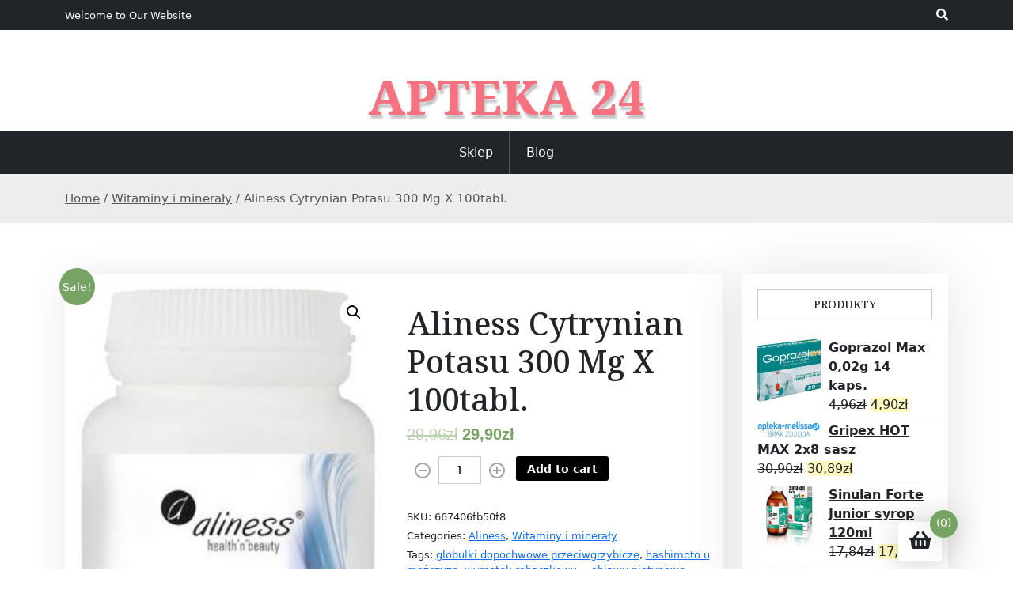

--- FILE ---
content_type: text/html; charset=UTF-8
request_url: https://korektastozkarogowki.pl/produkt/aliness-cytrynian-potasu-300-mg-x-100tabl/
body_size: 16210
content:
<!doctype html>
<html lang="pl-PL">

<head>
	<meta charset="UTF-8">
	<meta name="viewport" content="width=device-width, initial-scale=1">
	<link rel="profile" href="https://gmpg.org/xfn/11">

	<title>Aliness Cytrynian Potasu 300 Mg X 100tabl. &#8211; Apteka 24</title>
<meta name='robots' content='max-image-preview:large' />
<link rel='dns-prefetch' href='//fonts.googleapis.com' />
<link rel="alternate" type="application/rss+xml" title="Apteka 24 &raquo; Kanał z wpisami" href="https://korektastozkarogowki.pl/feed/" />
<link rel="alternate" type="application/rss+xml" title="Apteka 24 &raquo; Kanał z komentarzami" href="https://korektastozkarogowki.pl/comments/feed/" />
<link rel="alternate" type="application/rss+xml" title="Apteka 24 &raquo; Aliness Cytrynian Potasu 300 Mg X 100tabl. Kanał z komentarzami" href="https://korektastozkarogowki.pl/produkt/aliness-cytrynian-potasu-300-mg-x-100tabl/feed/" />
<link rel="alternate" title="oEmbed (JSON)" type="application/json+oembed" href="https://korektastozkarogowki.pl/wp-json/oembed/1.0/embed?url=https%3A%2F%2Fkorektastozkarogowki.pl%2Fprodukt%2Faliness-cytrynian-potasu-300-mg-x-100tabl%2F" />
<link rel="alternate" title="oEmbed (XML)" type="text/xml+oembed" href="https://korektastozkarogowki.pl/wp-json/oembed/1.0/embed?url=https%3A%2F%2Fkorektastozkarogowki.pl%2Fprodukt%2Faliness-cytrynian-potasu-300-mg-x-100tabl%2F&#038;format=xml" />
<style id='wp-img-auto-sizes-contain-inline-css'>
img:is([sizes=auto i],[sizes^="auto," i]){contain-intrinsic-size:3000px 1500px}
/*# sourceURL=wp-img-auto-sizes-contain-inline-css */
</style>
<style id='wp-emoji-styles-inline-css'>

	img.wp-smiley, img.emoji {
		display: inline !important;
		border: none !important;
		box-shadow: none !important;
		height: 1em !important;
		width: 1em !important;
		margin: 0 0.07em !important;
		vertical-align: -0.1em !important;
		background: none !important;
		padding: 0 !important;
	}
/*# sourceURL=wp-emoji-styles-inline-css */
</style>
<style id='wp-block-library-inline-css'>
:root{--wp-block-synced-color:#7a00df;--wp-block-synced-color--rgb:122,0,223;--wp-bound-block-color:var(--wp-block-synced-color);--wp-editor-canvas-background:#ddd;--wp-admin-theme-color:#007cba;--wp-admin-theme-color--rgb:0,124,186;--wp-admin-theme-color-darker-10:#006ba1;--wp-admin-theme-color-darker-10--rgb:0,107,160.5;--wp-admin-theme-color-darker-20:#005a87;--wp-admin-theme-color-darker-20--rgb:0,90,135;--wp-admin-border-width-focus:2px}@media (min-resolution:192dpi){:root{--wp-admin-border-width-focus:1.5px}}.wp-element-button{cursor:pointer}:root .has-very-light-gray-background-color{background-color:#eee}:root .has-very-dark-gray-background-color{background-color:#313131}:root .has-very-light-gray-color{color:#eee}:root .has-very-dark-gray-color{color:#313131}:root .has-vivid-green-cyan-to-vivid-cyan-blue-gradient-background{background:linear-gradient(135deg,#00d084,#0693e3)}:root .has-purple-crush-gradient-background{background:linear-gradient(135deg,#34e2e4,#4721fb 50%,#ab1dfe)}:root .has-hazy-dawn-gradient-background{background:linear-gradient(135deg,#faaca8,#dad0ec)}:root .has-subdued-olive-gradient-background{background:linear-gradient(135deg,#fafae1,#67a671)}:root .has-atomic-cream-gradient-background{background:linear-gradient(135deg,#fdd79a,#004a59)}:root .has-nightshade-gradient-background{background:linear-gradient(135deg,#330968,#31cdcf)}:root .has-midnight-gradient-background{background:linear-gradient(135deg,#020381,#2874fc)}:root{--wp--preset--font-size--normal:16px;--wp--preset--font-size--huge:42px}.has-regular-font-size{font-size:1em}.has-larger-font-size{font-size:2.625em}.has-normal-font-size{font-size:var(--wp--preset--font-size--normal)}.has-huge-font-size{font-size:var(--wp--preset--font-size--huge)}.has-text-align-center{text-align:center}.has-text-align-left{text-align:left}.has-text-align-right{text-align:right}.has-fit-text{white-space:nowrap!important}#end-resizable-editor-section{display:none}.aligncenter{clear:both}.items-justified-left{justify-content:flex-start}.items-justified-center{justify-content:center}.items-justified-right{justify-content:flex-end}.items-justified-space-between{justify-content:space-between}.screen-reader-text{border:0;clip-path:inset(50%);height:1px;margin:-1px;overflow:hidden;padding:0;position:absolute;width:1px;word-wrap:normal!important}.screen-reader-text:focus{background-color:#ddd;clip-path:none;color:#444;display:block;font-size:1em;height:auto;left:5px;line-height:normal;padding:15px 23px 14px;text-decoration:none;top:5px;width:auto;z-index:100000}html :where(.has-border-color){border-style:solid}html :where([style*=border-top-color]){border-top-style:solid}html :where([style*=border-right-color]){border-right-style:solid}html :where([style*=border-bottom-color]){border-bottom-style:solid}html :where([style*=border-left-color]){border-left-style:solid}html :where([style*=border-width]){border-style:solid}html :where([style*=border-top-width]){border-top-style:solid}html :where([style*=border-right-width]){border-right-style:solid}html :where([style*=border-bottom-width]){border-bottom-style:solid}html :where([style*=border-left-width]){border-left-style:solid}html :where(img[class*=wp-image-]){height:auto;max-width:100%}:where(figure){margin:0 0 1em}html :where(.is-position-sticky){--wp-admin--admin-bar--position-offset:var(--wp-admin--admin-bar--height,0px)}@media screen and (max-width:600px){html :where(.is-position-sticky){--wp-admin--admin-bar--position-offset:0px}}

/*# sourceURL=wp-block-library-inline-css */
</style><style id='wp-block-latest-posts-inline-css'>
.wp-block-latest-posts{box-sizing:border-box}.wp-block-latest-posts.alignleft{margin-right:2em}.wp-block-latest-posts.alignright{margin-left:2em}.wp-block-latest-posts.wp-block-latest-posts__list{list-style:none}.wp-block-latest-posts.wp-block-latest-posts__list li{clear:both;overflow-wrap:break-word}.wp-block-latest-posts.is-grid{display:flex;flex-wrap:wrap}.wp-block-latest-posts.is-grid li{margin:0 1.25em 1.25em 0;width:100%}@media (min-width:600px){.wp-block-latest-posts.columns-2 li{width:calc(50% - .625em)}.wp-block-latest-posts.columns-2 li:nth-child(2n){margin-right:0}.wp-block-latest-posts.columns-3 li{width:calc(33.33333% - .83333em)}.wp-block-latest-posts.columns-3 li:nth-child(3n){margin-right:0}.wp-block-latest-posts.columns-4 li{width:calc(25% - .9375em)}.wp-block-latest-posts.columns-4 li:nth-child(4n){margin-right:0}.wp-block-latest-posts.columns-5 li{width:calc(20% - 1em)}.wp-block-latest-posts.columns-5 li:nth-child(5n){margin-right:0}.wp-block-latest-posts.columns-6 li{width:calc(16.66667% - 1.04167em)}.wp-block-latest-posts.columns-6 li:nth-child(6n){margin-right:0}}:root :where(.wp-block-latest-posts.is-grid){padding:0}:root :where(.wp-block-latest-posts.wp-block-latest-posts__list){padding-left:0}.wp-block-latest-posts__post-author,.wp-block-latest-posts__post-date{display:block;font-size:.8125em}.wp-block-latest-posts__post-excerpt,.wp-block-latest-posts__post-full-content{margin-bottom:1em;margin-top:.5em}.wp-block-latest-posts__featured-image a{display:inline-block}.wp-block-latest-posts__featured-image img{height:auto;max-width:100%;width:auto}.wp-block-latest-posts__featured-image.alignleft{float:left;margin-right:1em}.wp-block-latest-posts__featured-image.alignright{float:right;margin-left:1em}.wp-block-latest-posts__featured-image.aligncenter{margin-bottom:1em;text-align:center}
/*# sourceURL=https://korektastozkarogowki.pl/wp-includes/blocks/latest-posts/style.min.css */
</style>
<style id='global-styles-inline-css'>
:root{--wp--preset--aspect-ratio--square: 1;--wp--preset--aspect-ratio--4-3: 4/3;--wp--preset--aspect-ratio--3-4: 3/4;--wp--preset--aspect-ratio--3-2: 3/2;--wp--preset--aspect-ratio--2-3: 2/3;--wp--preset--aspect-ratio--16-9: 16/9;--wp--preset--aspect-ratio--9-16: 9/16;--wp--preset--color--black: #000000;--wp--preset--color--cyan-bluish-gray: #abb8c3;--wp--preset--color--white: #ffffff;--wp--preset--color--pale-pink: #f78da7;--wp--preset--color--vivid-red: #cf2e2e;--wp--preset--color--luminous-vivid-orange: #ff6900;--wp--preset--color--luminous-vivid-amber: #fcb900;--wp--preset--color--light-green-cyan: #7bdcb5;--wp--preset--color--vivid-green-cyan: #00d084;--wp--preset--color--pale-cyan-blue: #8ed1fc;--wp--preset--color--vivid-cyan-blue: #0693e3;--wp--preset--color--vivid-purple: #9b51e0;--wp--preset--gradient--vivid-cyan-blue-to-vivid-purple: linear-gradient(135deg,rgb(6,147,227) 0%,rgb(155,81,224) 100%);--wp--preset--gradient--light-green-cyan-to-vivid-green-cyan: linear-gradient(135deg,rgb(122,220,180) 0%,rgb(0,208,130) 100%);--wp--preset--gradient--luminous-vivid-amber-to-luminous-vivid-orange: linear-gradient(135deg,rgb(252,185,0) 0%,rgb(255,105,0) 100%);--wp--preset--gradient--luminous-vivid-orange-to-vivid-red: linear-gradient(135deg,rgb(255,105,0) 0%,rgb(207,46,46) 100%);--wp--preset--gradient--very-light-gray-to-cyan-bluish-gray: linear-gradient(135deg,rgb(238,238,238) 0%,rgb(169,184,195) 100%);--wp--preset--gradient--cool-to-warm-spectrum: linear-gradient(135deg,rgb(74,234,220) 0%,rgb(151,120,209) 20%,rgb(207,42,186) 40%,rgb(238,44,130) 60%,rgb(251,105,98) 80%,rgb(254,248,76) 100%);--wp--preset--gradient--blush-light-purple: linear-gradient(135deg,rgb(255,206,236) 0%,rgb(152,150,240) 100%);--wp--preset--gradient--blush-bordeaux: linear-gradient(135deg,rgb(254,205,165) 0%,rgb(254,45,45) 50%,rgb(107,0,62) 100%);--wp--preset--gradient--luminous-dusk: linear-gradient(135deg,rgb(255,203,112) 0%,rgb(199,81,192) 50%,rgb(65,88,208) 100%);--wp--preset--gradient--pale-ocean: linear-gradient(135deg,rgb(255,245,203) 0%,rgb(182,227,212) 50%,rgb(51,167,181) 100%);--wp--preset--gradient--electric-grass: linear-gradient(135deg,rgb(202,248,128) 0%,rgb(113,206,126) 100%);--wp--preset--gradient--midnight: linear-gradient(135deg,rgb(2,3,129) 0%,rgb(40,116,252) 100%);--wp--preset--font-size--small: 13px;--wp--preset--font-size--medium: 20px;--wp--preset--font-size--large: 36px;--wp--preset--font-size--x-large: 42px;--wp--preset--spacing--20: 0.44rem;--wp--preset--spacing--30: 0.67rem;--wp--preset--spacing--40: 1rem;--wp--preset--spacing--50: 1.5rem;--wp--preset--spacing--60: 2.25rem;--wp--preset--spacing--70: 3.38rem;--wp--preset--spacing--80: 5.06rem;--wp--preset--shadow--natural: 6px 6px 9px rgba(0, 0, 0, 0.2);--wp--preset--shadow--deep: 12px 12px 50px rgba(0, 0, 0, 0.4);--wp--preset--shadow--sharp: 6px 6px 0px rgba(0, 0, 0, 0.2);--wp--preset--shadow--outlined: 6px 6px 0px -3px rgb(255, 255, 255), 6px 6px rgb(0, 0, 0);--wp--preset--shadow--crisp: 6px 6px 0px rgb(0, 0, 0);}:where(.is-layout-flex){gap: 0.5em;}:where(.is-layout-grid){gap: 0.5em;}body .is-layout-flex{display: flex;}.is-layout-flex{flex-wrap: wrap;align-items: center;}.is-layout-flex > :is(*, div){margin: 0;}body .is-layout-grid{display: grid;}.is-layout-grid > :is(*, div){margin: 0;}:where(.wp-block-columns.is-layout-flex){gap: 2em;}:where(.wp-block-columns.is-layout-grid){gap: 2em;}:where(.wp-block-post-template.is-layout-flex){gap: 1.25em;}:where(.wp-block-post-template.is-layout-grid){gap: 1.25em;}.has-black-color{color: var(--wp--preset--color--black) !important;}.has-cyan-bluish-gray-color{color: var(--wp--preset--color--cyan-bluish-gray) !important;}.has-white-color{color: var(--wp--preset--color--white) !important;}.has-pale-pink-color{color: var(--wp--preset--color--pale-pink) !important;}.has-vivid-red-color{color: var(--wp--preset--color--vivid-red) !important;}.has-luminous-vivid-orange-color{color: var(--wp--preset--color--luminous-vivid-orange) !important;}.has-luminous-vivid-amber-color{color: var(--wp--preset--color--luminous-vivid-amber) !important;}.has-light-green-cyan-color{color: var(--wp--preset--color--light-green-cyan) !important;}.has-vivid-green-cyan-color{color: var(--wp--preset--color--vivid-green-cyan) !important;}.has-pale-cyan-blue-color{color: var(--wp--preset--color--pale-cyan-blue) !important;}.has-vivid-cyan-blue-color{color: var(--wp--preset--color--vivid-cyan-blue) !important;}.has-vivid-purple-color{color: var(--wp--preset--color--vivid-purple) !important;}.has-black-background-color{background-color: var(--wp--preset--color--black) !important;}.has-cyan-bluish-gray-background-color{background-color: var(--wp--preset--color--cyan-bluish-gray) !important;}.has-white-background-color{background-color: var(--wp--preset--color--white) !important;}.has-pale-pink-background-color{background-color: var(--wp--preset--color--pale-pink) !important;}.has-vivid-red-background-color{background-color: var(--wp--preset--color--vivid-red) !important;}.has-luminous-vivid-orange-background-color{background-color: var(--wp--preset--color--luminous-vivid-orange) !important;}.has-luminous-vivid-amber-background-color{background-color: var(--wp--preset--color--luminous-vivid-amber) !important;}.has-light-green-cyan-background-color{background-color: var(--wp--preset--color--light-green-cyan) !important;}.has-vivid-green-cyan-background-color{background-color: var(--wp--preset--color--vivid-green-cyan) !important;}.has-pale-cyan-blue-background-color{background-color: var(--wp--preset--color--pale-cyan-blue) !important;}.has-vivid-cyan-blue-background-color{background-color: var(--wp--preset--color--vivid-cyan-blue) !important;}.has-vivid-purple-background-color{background-color: var(--wp--preset--color--vivid-purple) !important;}.has-black-border-color{border-color: var(--wp--preset--color--black) !important;}.has-cyan-bluish-gray-border-color{border-color: var(--wp--preset--color--cyan-bluish-gray) !important;}.has-white-border-color{border-color: var(--wp--preset--color--white) !important;}.has-pale-pink-border-color{border-color: var(--wp--preset--color--pale-pink) !important;}.has-vivid-red-border-color{border-color: var(--wp--preset--color--vivid-red) !important;}.has-luminous-vivid-orange-border-color{border-color: var(--wp--preset--color--luminous-vivid-orange) !important;}.has-luminous-vivid-amber-border-color{border-color: var(--wp--preset--color--luminous-vivid-amber) !important;}.has-light-green-cyan-border-color{border-color: var(--wp--preset--color--light-green-cyan) !important;}.has-vivid-green-cyan-border-color{border-color: var(--wp--preset--color--vivid-green-cyan) !important;}.has-pale-cyan-blue-border-color{border-color: var(--wp--preset--color--pale-cyan-blue) !important;}.has-vivid-cyan-blue-border-color{border-color: var(--wp--preset--color--vivid-cyan-blue) !important;}.has-vivid-purple-border-color{border-color: var(--wp--preset--color--vivid-purple) !important;}.has-vivid-cyan-blue-to-vivid-purple-gradient-background{background: var(--wp--preset--gradient--vivid-cyan-blue-to-vivid-purple) !important;}.has-light-green-cyan-to-vivid-green-cyan-gradient-background{background: var(--wp--preset--gradient--light-green-cyan-to-vivid-green-cyan) !important;}.has-luminous-vivid-amber-to-luminous-vivid-orange-gradient-background{background: var(--wp--preset--gradient--luminous-vivid-amber-to-luminous-vivid-orange) !important;}.has-luminous-vivid-orange-to-vivid-red-gradient-background{background: var(--wp--preset--gradient--luminous-vivid-orange-to-vivid-red) !important;}.has-very-light-gray-to-cyan-bluish-gray-gradient-background{background: var(--wp--preset--gradient--very-light-gray-to-cyan-bluish-gray) !important;}.has-cool-to-warm-spectrum-gradient-background{background: var(--wp--preset--gradient--cool-to-warm-spectrum) !important;}.has-blush-light-purple-gradient-background{background: var(--wp--preset--gradient--blush-light-purple) !important;}.has-blush-bordeaux-gradient-background{background: var(--wp--preset--gradient--blush-bordeaux) !important;}.has-luminous-dusk-gradient-background{background: var(--wp--preset--gradient--luminous-dusk) !important;}.has-pale-ocean-gradient-background{background: var(--wp--preset--gradient--pale-ocean) !important;}.has-electric-grass-gradient-background{background: var(--wp--preset--gradient--electric-grass) !important;}.has-midnight-gradient-background{background: var(--wp--preset--gradient--midnight) !important;}.has-small-font-size{font-size: var(--wp--preset--font-size--small) !important;}.has-medium-font-size{font-size: var(--wp--preset--font-size--medium) !important;}.has-large-font-size{font-size: var(--wp--preset--font-size--large) !important;}.has-x-large-font-size{font-size: var(--wp--preset--font-size--x-large) !important;}
/*# sourceURL=global-styles-inline-css */
</style>

<style id='classic-theme-styles-inline-css'>
/*! This file is auto-generated */
.wp-block-button__link{color:#fff;background-color:#32373c;border-radius:9999px;box-shadow:none;text-decoration:none;padding:calc(.667em + 2px) calc(1.333em + 2px);font-size:1.125em}.wp-block-file__button{background:#32373c;color:#fff;text-decoration:none}
/*# sourceURL=/wp-includes/css/classic-themes.min.css */
</style>
<link rel='stylesheet' id='beshop-gb-block-css' href='https://korektastozkarogowki.pl/wp-content/themes/beshop/assets/css/admin-block.css?ver=1.0' media='all' />
<link rel='stylesheet' id='photoswipe-css' href='https://korektastozkarogowki.pl/wp-content/plugins/woocommerce/assets/css/photoswipe/photoswipe.min.css?ver=6.4.1' media='all' />
<link rel='stylesheet' id='photoswipe-default-skin-css' href='https://korektastozkarogowki.pl/wp-content/plugins/woocommerce/assets/css/photoswipe/default-skin/default-skin.min.css?ver=6.4.1' media='all' />
<link rel='stylesheet' id='woocommerce-layout-css' href='https://korektastozkarogowki.pl/wp-content/plugins/woocommerce/assets/css/woocommerce-layout.css?ver=6.4.1' media='all' />
<link rel='stylesheet' id='woocommerce-smallscreen-css' href='https://korektastozkarogowki.pl/wp-content/plugins/woocommerce/assets/css/woocommerce-smallscreen.css?ver=6.4.1' media='only screen and (max-width: 768px)' />
<link rel='stylesheet' id='woocommerce-general-css' href='https://korektastozkarogowki.pl/wp-content/plugins/woocommerce/assets/css/woocommerce.css?ver=6.4.1' media='all' />
<style id='woocommerce-inline-inline-css'>
.woocommerce form .form-row .required { visibility: visible; }
/*# sourceURL=woocommerce-inline-inline-css */
</style>
<link rel='stylesheet' id='beshop-main-css' href='https://korektastozkarogowki.pl/wp-content/themes/beshop/assets/css/beshop-main.css?ver=1.0.4' media='all' />
<style id='beshop-main-inline-css'>
h1.site-title a,p.site-description{color:#000000;}p.site-description:before{display:none !important;}.main-navigation ul{justify-content:center;}
.woocommerce .page-title,.woocommerce .term-description{text-align:center !important;}
/*# sourceURL=beshop-main-inline-css */
</style>
<link rel='stylesheet' id='beshop-default-css' href='https://korektastozkarogowki.pl/wp-content/themes/beshop/assets/css/default.css?ver=1.0.4' media='all' />
<link rel='stylesheet' id='beshop-plus-parent-style-css' href='https://korektastozkarogowki.pl/wp-content/themes/beshop/style.css?ver=6.9' media='all' />
<link rel='stylesheet' id='beshop-plus-style-css' href='https://korektastozkarogowki.pl/wp-content/themes/beshop-plus/assets/css/plus-style.css?ver=1.0.4' media='all' />
<link rel='stylesheet' id='beshop-google-font-css' href='https://fonts.googleapis.com/css?family=Montserrat%3A300%2C400%2C500%2C600%2C700%2C800%7CNoto+Serif%3A300%2C400%2C500%2C600%2C700%2C800&#038;subset=latin%2Clatin-ext' media='all' />
<link rel='stylesheet' id='bootstrap-css' href='https://korektastozkarogowki.pl/wp-content/themes/beshop/assets/css/bootstrap.min.css?ver=5.2.0' media='all' />
<link rel='stylesheet' id='font-awesome-five-all-css' href='https://korektastozkarogowki.pl/wp-content/themes/beshop/assets/css/all.css?ver=5.14.0' media='all' />
<link rel='stylesheet' id='beshop-block-style-css' href='https://korektastozkarogowki.pl/wp-content/themes/beshop/assets/css/block.css?ver=1.0' media='all' />
<link rel='stylesheet' id='beshop-style-css' href='https://korektastozkarogowki.pl/wp-content/themes/beshop-plus/style.css?ver=1.0.4' media='all' />
<link rel='stylesheet' id='beshop-woocommerce-style-css' href='https://korektastozkarogowki.pl/wp-content/themes/beshop/assets/css/beshop-woocommerce.css?ver=1.0.4' media='all' />
<script src="https://korektastozkarogowki.pl/wp-includes/js/jquery/jquery.min.js?ver=3.7.1" id="jquery-core-js"></script>
<script src="https://korektastozkarogowki.pl/wp-includes/js/jquery/jquery-migrate.min.js?ver=3.4.1" id="jquery-migrate-js"></script>
<script src="https://korektastozkarogowki.pl/wp-content/themes/beshop/assets/js/number.js?ver=1.0.4" id="beshop-number-js"></script>
<link rel="https://api.w.org/" href="https://korektastozkarogowki.pl/wp-json/" /><link rel="alternate" title="JSON" type="application/json" href="https://korektastozkarogowki.pl/wp-json/wp/v2/product/3194" /><link rel="EditURI" type="application/rsd+xml" title="RSD" href="https://korektastozkarogowki.pl/xmlrpc.php?rsd" />
<meta name="generator" content="WordPress 6.9" />
<meta name="generator" content="WooCommerce 6.4.1" />
<link rel="canonical" href="https://korektastozkarogowki.pl/produkt/aliness-cytrynian-potasu-300-mg-x-100tabl/" />
<link rel='shortlink' href='https://korektastozkarogowki.pl/?p=3194' />
<link rel="pingback" href="https://korektastozkarogowki.pl/xmlrpc.php">	<noscript><style>.woocommerce-product-gallery{ opacity: 1 !important; }</style></noscript>
			<style id="wp-custom-css">
			.woocommerce ul.products li.product a img {
    height: 230px;
    object-fit: contain;
}

.woocommerce ul.products li.product .woocommerce-loop-product__title {
    height: 90px;
    overflow: hidden;
}		</style>
		</head>

<body class="wp-singular product-template-default single single-product postid-3194 wp-theme-beshop wp-child-theme-beshop-plus theme-beshop woocommerce woocommerce-page woocommerce-no-js">
		<div id="page" class="site">
		<a class="skip-link screen-reader-text" href="#primary">Skip to content</a>

		<header id="masthead" class="beshop-header site-header">
						
<div class="beshop-tophead bg-dark text-light pt-2 pb-2">
	<div class="container">
		<div class="row">
							<div class="col-lg-auto">
					<span class="bhtop-text pt-2">Welcome to Our Website</span>
				</div>
										<div class="col-lg-auto ms-auto">
					<div class="topmenu-serch bsearch-popup">
																									<div class="besearch-icon">
								<a href="#" id="besearch"><i class="fas fa-search"></i></a>
							</div>
											</div>
				</div>
			
		</div>
	</div>
</div>

	<div id="bspopup" class="off">
		<div id="bessearch" class="open">
			<button data-widget="remove" id="removeClass" class="close" type="button">×</button>
			<form role="search" method="get" class="search-form" action="https://korektastozkarogowki.pl/">
				<label>
					<span class="screen-reader-text">Szukaj:</span>
					<input type="search" class="search-field" placeholder="Szukaj &hellip;" value="" name="s" />
				</label>
				<input type="submit" class="search-submit" value="Szukaj" />
			</form>			<small class="beshop-cradit">Beshop Theme By <a target="_blank" title="Beshop Theme" href="https://wpthemespace.com/product/beshop/">Wp Theme Space</a></small>
		</div>
	</div>
    <div class="site-branding beshop-plus-logo text-center">
				<div class="headerlogo-text text-center">
				<div class="container pb-5 pt-5">
														<h1 class="site-title"><a href="https://korektastozkarogowki.pl/" rel="home">Apteka 24</a></h1>
						
					
				</div>
	</div>


			
	</div><!-- .site-branding -->	

    
		<div class="beshop-main-nav bg-dark text-white menulogo-center">
			<div class="container">
				<div class="logo-hide">
									<div class="beshop-main-menu flex-grow-1">
						<nav id="site-navigation" class="main-navigation">
							<button class="menu-toggle" aria-controls="primary-menu" aria-expanded="false"><span class="mshow">Menu</span><span class="mhide">Close Menu</span></button>
							<div class="menu-m-2-container"><ul id="primary-menu" class="beshop-main-menu-container"><li id="menu-item-20037" class="menu-item menu-item-type-post_type menu-item-object-page menu-item-home current_page_parent menu-item-20037"><a href="https://korektastozkarogowki.pl/">Sklep</a></li>
<li id="menu-item-20038" class="menu-item menu-item-type-post_type menu-item-object-page menu-item-20038"><a href="https://korektastozkarogowki.pl/blog-2/">Blog</a></li>
</ul></div>						</nav><!-- #site-navigation -->
					</div>
									</div>
							</div>
		</div>


		</header><!-- #masthead --><div class="beshop-wbreadcrump text-left">
	<div class="container">
		<nav class="woocommerce-breadcrumb"><a href="https://korektastozkarogowki.pl">Home</a>&nbsp;&#47;&nbsp;<a href="https://korektastozkarogowki.pl/kategoria-produktu/witaminy-i-mineraly/">Witaminy i minerały</a>&nbsp;&#47;&nbsp;Aliness Cytrynian Potasu 300 Mg X 100tabl.</nav>	</div>
</div>
	<div class="container mt-3 mb-5 pt-5 pb-3">
		<div class="row">
			 
			<div class="col-lg-9">
				<div id="primary" class="content-area">
				<main id="main" class="site-main bstyle1">

					<div class="woocommerce-notices-wrapper"></div><div id="product-3194" class="product type-product post-3194 status-publish first instock product_cat-aliness product_cat-witaminy-i-mineraly product_tag-globulki-dopochwowe-przeciwgrzybicze product_tag-hashimoto-u-mezczyzn product_tag-wyrostek-robaczkowy-objawy-nietypowe product_tag-zywokost-zel has-post-thumbnail sale purchasable product-type-simple">

	
	<span class="onsale">Sale!</span>
	<div class="woocommerce-product-gallery woocommerce-product-gallery--with-images woocommerce-product-gallery--columns-4 images" data-columns="4" style="opacity: 0; transition: opacity .25s ease-in-out;">
	<figure class="woocommerce-product-gallery__wrapper">
		<div data-thumb="https://korektastozkarogowki.pl/wp-content/uploads/2022/11/i-aliness-cytrynian-potasu-300-mg-x-100tabl-100x100.jpg" data-thumb-alt="" class="woocommerce-product-gallery__image"><a href="https://korektastozkarogowki.pl/wp-content/uploads/2022/11/i-aliness-cytrynian-potasu-300-mg-x-100tabl.jpg"><img width="262" height="477" src="https://korektastozkarogowki.pl/wp-content/uploads/2022/11/i-aliness-cytrynian-potasu-300-mg-x-100tabl.jpg" class="wp-post-image" alt="" title="i-aliness-cytrynian-potasu-300-mg-x-100tabl" data-caption="" data-src="https://korektastozkarogowki.pl/wp-content/uploads/2022/11/i-aliness-cytrynian-potasu-300-mg-x-100tabl.jpg" data-large_image="https://korektastozkarogowki.pl/wp-content/uploads/2022/11/i-aliness-cytrynian-potasu-300-mg-x-100tabl.jpg" data-large_image_width="262" data-large_image_height="477" decoding="async" fetchpriority="high" srcset="https://korektastozkarogowki.pl/wp-content/uploads/2022/11/i-aliness-cytrynian-potasu-300-mg-x-100tabl.jpg 262w, https://korektastozkarogowki.pl/wp-content/uploads/2022/11/i-aliness-cytrynian-potasu-300-mg-x-100tabl-165x300.jpg 165w" sizes="(max-width: 262px) 100vw, 262px" /></a></div>	</figure>
</div>

	<div class="summary entry-summary">
		<h1 class="product_title entry-title">Aliness Cytrynian Potasu 300 Mg X 100tabl.</h1><p class="price"><del aria-hidden="true"><span class="woocommerce-Price-amount amount"><bdi>29,96<span class="woocommerce-Price-currencySymbol">&#122;&#322;</span></bdi></span></del> <ins><span class="woocommerce-Price-amount amount"><bdi>29,90<span class="woocommerce-Price-currencySymbol">&#122;&#322;</span></bdi></span></ins></p>

	
	<form class="cart" action="https://korektastozkarogowki.pl/produkt/aliness-cytrynian-potasu-300-mg-x-100tabl/" method="post" enctype='multipart/form-data'>
		
			<div class="quantity">
				<label class="screen-reader-text" for="quantity_697a463e5d3fc">Aliness Cytrynian Potasu 300 Mg X 100tabl. quantity</label>
		<input
			type="number"
			id="quantity_697a463e5d3fc"
			class="input-text qty text"
			step="1"
			min="1"
			max=""
			name="quantity"
			value="1"
			title="Qty"
			size="4"
			placeholder=""
			inputmode="numeric"
			autocomplete="off"
		/>
			</div>
	
		<button type="submit" name="add-to-cart" value="3194" class="single_add_to_cart_button button alt">Add to cart</button>

			</form>

	
<div class="product_meta">

	
	
		<span class="sku_wrapper">SKU: <span class="sku">667406fb50f8</span></span>

	
	<span class="posted_in">Categories: <a href="https://korektastozkarogowki.pl/kategoria-produktu/aliness/" rel="tag">Aliness</a>, <a href="https://korektastozkarogowki.pl/kategoria-produktu/witaminy-i-mineraly/" rel="tag">Witaminy i minerały</a></span>
	<span class="tagged_as">Tags: <a href="https://korektastozkarogowki.pl/tag-produktu/globulki-dopochwowe-przeciwgrzybicze/" rel="tag">globulki dopochwowe przeciwgrzybicze</a>, <a href="https://korektastozkarogowki.pl/tag-produktu/hashimoto-u-mezczyzn/" rel="tag">hashimoto u mężczyzn</a>, <a href="https://korektastozkarogowki.pl/tag-produktu/wyrostek-robaczkowy-objawy-nietypowe/" rel="tag">wyrostek robaczkowy -- objawy nietypowe</a>, <a href="https://korektastozkarogowki.pl/tag-produktu/zywokost-zel/" rel="tag">żywokost żel</a></span>
	
</div>
	</div>

	
	<div class="woocommerce-tabs wc-tabs-wrapper">
		<ul class="tabs wc-tabs" role="tablist">
							<li class="description_tab" id="tab-title-description" role="tab" aria-controls="tab-description">
					<a href="#tab-description">
						Description					</a>
				</li>
					</ul>
					<div class="woocommerce-Tabs-panel woocommerce-Tabs-panel--description panel entry-content wc-tab" id="tab-description" role="tabpanel" aria-labelledby="tab-title-description">
				
	<h2>Description</h2>

<p>Cytrynian potasu 300 mg x 100 tabletek VEGE suplement diety Minimum substancji technologicznych, produkt nie zawiera dodatków tj. stearynianu magnezu czy barwników. WYSOKA DAWKA POTASU W 1 TABLETCE Składniki 1 tabletka 2 tabletki (porcja dzienna) Cytrynian potasu w tym potas 850 mg 300 mg (*15%) 1700 mg 600 mg (*30%) *RWS: dzienna referencyjna wartość spożycia Składniki: Potas (cytrynian potasu), substancja wypełniająca – fosforany wapnia, substancja przeciwzbrylająca: dwutlenek krzemu. Zalecana porcja do spożycia w ciągu dnia niezbędna do uzyskania korzystnego działania produktu: 1 lub 2 tabletki dziennie w trakcie posiłku. Nie przekraczać zalecanej porcji do spożycia w ciągu dnia. Produkt nie może być stosowany jako substytut zróżnicowanej diety. Zaleca się stosowanie zróżnicowanej diety i zdrowego trybu życia. Warunki przechowywania: Przechowywać w temperaturze pokojowej w sposób niedostępny dla małych dzieci. Chronić przed wilgocią. Zawartość opakowania: 100 tabletek vege Potas: pomaga w prawidłowym funkcjonowaniu mięśni</p>
<p>Witaminy i minerały</p>
<p>krople do inhalacji dla dzieci, zapalenie spojówek u dziecka, żel kasztanowy, allevyn heel, lactibiane wzorcowy, neo angin syrop, jakie napoje pić przy kamicy nerkowej, prezerwatywy w aptece, plastry dla dzieci na katar, kwas foliowy źródło, xaloptic free, rezonans magnetyczny zdjęcie, mydlo antybakteryjny do rąk, duolife produkty, budixon neb na jaki kaszel, aulindol żel</p>
<p>yyyyy</p>
			</div>
		
			</div>


	<section class="related products">

					<h2>Related products</h2>
				
		<ul class="products columns-4">

			
					<li class="product type-product post-1057 status-publish first instock product_cat-biofarm product_cat-witaminy-i-mineraly product_tag-chloniak-skory product_tag-jak-dbac-o-aparat-ortodontyczny product_tag-kangurowanie-noworodka product_tag-kremy-z-apteki-do-twarzy product_tag-kropelki-na-kolke-niemieckie product_tag-phenazolinum-tabletki product_tag-tabletka-na-bol-glowy-w-ciazy has-post-thumbnail sale purchasable product-type-simple">
	<div class="beshop-poroduct style1"><a href="https://korektastozkarogowki.pl/produkt/vigalex-forte-2000-iu-120-tabl/" class="woocommerce-LoopProduct-link woocommerce-loop-product__link">
	<span class="onsale">Sale!</span>
	<img width="300" height="300" src="https://korektastozkarogowki.pl/wp-content/uploads/2022/11/i-vigalex-forte-2000-iu-120-tabl-300x300.jpg" class="attachment-woocommerce_thumbnail size-woocommerce_thumbnail" alt="" decoding="async" srcset="https://korektastozkarogowki.pl/wp-content/uploads/2022/11/i-vigalex-forte-2000-iu-120-tabl-300x300.jpg 300w, https://korektastozkarogowki.pl/wp-content/uploads/2022/11/i-vigalex-forte-2000-iu-120-tabl-100x100.jpg 100w, https://korektastozkarogowki.pl/wp-content/uploads/2022/11/i-vigalex-forte-2000-iu-120-tabl-150x150.jpg 150w" sizes="(max-width: 300px) 100vw, 300px" /><h2 class="woocommerce-loop-product__title">Vigalex Forte 2000 IU 120 tabl.</h2>
	<span class="price"><del aria-hidden="true"><span class="woocommerce-Price-amount amount"><bdi>18,74<span class="woocommerce-Price-currencySymbol">&#122;&#322;</span></bdi></span></del> <ins><span class="woocommerce-Price-amount amount"><bdi>18,73<span class="woocommerce-Price-currencySymbol">&#122;&#322;</span></bdi></span></ins></span>
</a><a href="?add-to-cart=1057" data-quantity="1" class="button product_type_simple add_to_cart_button ajax_add_to_cart" data-product_id="1057" data-product_sku="87efa64a86dc" aria-label="Add &ldquo;Vigalex Forte 2000 IU 120 tabl.&rdquo; to your cart" rel="nofollow">Add to cart</a></div"></li>

			
					<li class="product type-product post-2108 status-publish instock product_cat-activlab product_cat-witaminy-i-mineraly product_tag-ginkgo-biloba-skutki-uboczne product_tag-nevulizator product_tag-podraznione-powieki product_tag-termometry-do-ucha has-post-thumbnail sale purchasable product-type-simple">
	<div class="beshop-poroduct style1"><a href="https://korektastozkarogowki.pl/produkt/activlab-vita-d3-2000-iu-20-tabl-musujacych/" class="woocommerce-LoopProduct-link woocommerce-loop-product__link">
	<span class="onsale">Sale!</span>
	<img width="300" height="300" src="https://korektastozkarogowki.pl/wp-content/uploads/2022/11/i-activlab-vita-d3-2000-iu-20-tabl-musujacych-300x300.jpg" class="attachment-woocommerce_thumbnail size-woocommerce_thumbnail" alt="" decoding="async" srcset="https://korektastozkarogowki.pl/wp-content/uploads/2022/11/i-activlab-vita-d3-2000-iu-20-tabl-musujacych-300x300.jpg 300w, https://korektastozkarogowki.pl/wp-content/uploads/2022/11/i-activlab-vita-d3-2000-iu-20-tabl-musujacych-100x100.jpg 100w, https://korektastozkarogowki.pl/wp-content/uploads/2022/11/i-activlab-vita-d3-2000-iu-20-tabl-musujacych-150x150.jpg 150w" sizes="(max-width: 300px) 100vw, 300px" /><h2 class="woocommerce-loop-product__title">Activlab Vita D3 2000 IU, 20 tabl musujących</h2>
	<span class="price"><del aria-hidden="true"><span class="woocommerce-Price-amount amount"><bdi>6,96<span class="woocommerce-Price-currencySymbol">&#122;&#322;</span></bdi></span></del> <ins><span class="woocommerce-Price-amount amount"><bdi>6,90<span class="woocommerce-Price-currencySymbol">&#122;&#322;</span></bdi></span></ins></span>
</a><a href="?add-to-cart=2108" data-quantity="1" class="button product_type_simple add_to_cart_button ajax_add_to_cart" data-product_id="2108" data-product_sku="01e45a649ce5" aria-label="Add &ldquo;Activlab Vita D3 2000 IU, 20 tabl musujących&rdquo; to your cart" rel="nofollow">Add to cart</a></div"></li>

			
					<li class="product type-product post-1291 status-publish instock product_cat-angelini product_cat-witaminy-i-mineraly product_tag-czy-jedzenie-z-mikrofali-jest-zdrowe product_tag-emolium-emulsja-do-cial product_tag-meduza-poparzenie product_tag-preparat-na-komary-dla-dzieci has-post-thumbnail sale purchasable product-type-simple">
	<div class="beshop-poroduct style1"><a href="https://korektastozkarogowki.pl/produkt/magvit-b6-48-mg5-mg-50-tabletek-dojelitowych/" class="woocommerce-LoopProduct-link woocommerce-loop-product__link">
	<span class="onsale">Sale!</span>
	<img width="300" height="300" src="https://korektastozkarogowki.pl/wp-content/uploads/2022/11/i-magvit-b6-48-mg-5-mg-50-tabletek-dojelitowych-300x300.jpg" class="attachment-woocommerce_thumbnail size-woocommerce_thumbnail" alt="" decoding="async" loading="lazy" srcset="https://korektastozkarogowki.pl/wp-content/uploads/2022/11/i-magvit-b6-48-mg-5-mg-50-tabletek-dojelitowych-300x300.jpg 300w, https://korektastozkarogowki.pl/wp-content/uploads/2022/11/i-magvit-b6-48-mg-5-mg-50-tabletek-dojelitowych-100x100.jpg 100w, https://korektastozkarogowki.pl/wp-content/uploads/2022/11/i-magvit-b6-48-mg-5-mg-50-tabletek-dojelitowych-150x150.jpg 150w" sizes="auto, (max-width: 300px) 100vw, 300px" /><h2 class="woocommerce-loop-product__title">Magvit B6 48 mg+5 mg, 50 tabletek dojelitowych</h2>
	<span class="price"><del aria-hidden="true"><span class="woocommerce-Price-amount amount"><bdi>8,26<span class="woocommerce-Price-currencySymbol">&#122;&#322;</span></bdi></span></del> <ins><span class="woocommerce-Price-amount amount"><bdi>8,20<span class="woocommerce-Price-currencySymbol">&#122;&#322;</span></bdi></span></ins></span>
</a><a href="?add-to-cart=1291" data-quantity="1" class="button product_type_simple add_to_cart_button ajax_add_to_cart" data-product_id="1291" data-product_sku="b5d6db32b7f0" aria-label="Add &ldquo;Magvit B6 48 mg+5 mg, 50 tabletek dojelitowych&rdquo; to your cart" rel="nofollow">Add to cart</a></div"></li>

			
					<li class="product type-product post-394 status-publish last instock product_cat-qpharma product_cat-witaminy-i-mineraly product_tag-gaza-jalowa product_tag-indeks-sytosci product_tag-inhalator-dla-dziecka-microlife product_tag-meduza-poparzenie product_tag-werbena-lekarska has-post-thumbnail sale purchasable product-type-simple">
	<div class="beshop-poroduct style1"><a href="https://korektastozkarogowki.pl/produkt/pharmacare-promensil-forte-30tabl/" class="woocommerce-LoopProduct-link woocommerce-loop-product__link">
	<span class="onsale">Sale!</span>
	<img width="300" height="300" src="https://korektastozkarogowki.pl/wp-content/uploads/2022/11/i-pharmacare-promensil-forte-30tabl-300x300.jpg" class="attachment-woocommerce_thumbnail size-woocommerce_thumbnail" alt="" decoding="async" loading="lazy" srcset="https://korektastozkarogowki.pl/wp-content/uploads/2022/11/i-pharmacare-promensil-forte-30tabl-300x300.jpg 300w, https://korektastozkarogowki.pl/wp-content/uploads/2022/11/i-pharmacare-promensil-forte-30tabl-100x100.jpg 100w, https://korektastozkarogowki.pl/wp-content/uploads/2022/11/i-pharmacare-promensil-forte-30tabl-150x150.jpg 150w" sizes="auto, (max-width: 300px) 100vw, 300px" /><h2 class="woocommerce-loop-product__title">Pharmacare Promensil Forte 30tabl.</h2>
	<span class="price"><del aria-hidden="true"><span class="woocommerce-Price-amount amount"><bdi>60,75<span class="woocommerce-Price-currencySymbol">&#122;&#322;</span></bdi></span></del> <ins><span class="woocommerce-Price-amount amount"><bdi>60,74<span class="woocommerce-Price-currencySymbol">&#122;&#322;</span></bdi></span></ins></span>
</a><a href="?add-to-cart=394" data-quantity="1" class="button product_type_simple add_to_cart_button ajax_add_to_cart" data-product_id="394" data-product_sku="5892ad9cf80f" aria-label="Add &ldquo;Pharmacare Promensil Forte 30tabl.&rdquo; to your cart" rel="nofollow">Add to cart</a></div"></li>

			
		</ul>

	</section>
	</div>


				</main><!-- #main -->
				</div><!-- #primary -->
			</div><!-- #primary -->
							<div class="col-lg-3">
					<aside id="secondary" class="widget-area shop-sidebar">
						<section id="woocommerce_products-7" class="widget woocommerce widget_products"><h2 class="widget-title">Produkty</h2><ul class="product_list_widget"><li>
	
	<a href="https://korektastozkarogowki.pl/produkt/goprazol-max-002g-14-kaps/">
		<img width="300" height="300" src="https://korektastozkarogowki.pl/wp-content/uploads/2022/11/i-goprazol-max-0-02g-14-kaps-300x300.jpg" class="attachment-woocommerce_thumbnail size-woocommerce_thumbnail" alt="" decoding="async" loading="lazy" srcset="https://korektastozkarogowki.pl/wp-content/uploads/2022/11/i-goprazol-max-0-02g-14-kaps-300x300.jpg 300w, https://korektastozkarogowki.pl/wp-content/uploads/2022/11/i-goprazol-max-0-02g-14-kaps-100x100.jpg 100w, https://korektastozkarogowki.pl/wp-content/uploads/2022/11/i-goprazol-max-0-02g-14-kaps-150x150.jpg 150w" sizes="auto, (max-width: 300px) 100vw, 300px" />		<span class="product-title">Goprazol Max 0,02g 14 kaps.</span>
	</a>

				
	<del aria-hidden="true"><span class="woocommerce-Price-amount amount"><bdi>4,96<span class="woocommerce-Price-currencySymbol">&#122;&#322;</span></bdi></span></del> <ins><span class="woocommerce-Price-amount amount"><bdi>4,90<span class="woocommerce-Price-currencySymbol">&#122;&#322;</span></bdi></span></ins>
	</li>
<li>
	
	<a href="https://korektastozkarogowki.pl/produkt/gripex-hot-max-2x8-sasz/">
		<img width="296" height="80" src="https://korektastozkarogowki.pl/wp-content/uploads/2022/11/i-gripex-hot-max-2x8-sasz.jpg" class="attachment-woocommerce_thumbnail size-woocommerce_thumbnail" alt="" decoding="async" loading="lazy" />		<span class="product-title">Gripex HOT MAX 2x8 sasz</span>
	</a>

				
	<del aria-hidden="true"><span class="woocommerce-Price-amount amount"><bdi>30,90<span class="woocommerce-Price-currencySymbol">&#122;&#322;</span></bdi></span></del> <ins><span class="woocommerce-Price-amount amount"><bdi>30,89<span class="woocommerce-Price-currencySymbol">&#122;&#322;</span></bdi></span></ins>
	</li>
<li>
	
	<a href="https://korektastozkarogowki.pl/produkt/sinulan-forte-junior-syrop-120ml/">
		<img width="300" height="300" src="https://korektastozkarogowki.pl/wp-content/uploads/2022/11/i-sinulan-forte-junior-syrop-120ml-300x300.jpg" class="attachment-woocommerce_thumbnail size-woocommerce_thumbnail" alt="" decoding="async" loading="lazy" srcset="https://korektastozkarogowki.pl/wp-content/uploads/2022/11/i-sinulan-forte-junior-syrop-120ml-300x300.jpg 300w, https://korektastozkarogowki.pl/wp-content/uploads/2022/11/i-sinulan-forte-junior-syrop-120ml-100x100.jpg 100w, https://korektastozkarogowki.pl/wp-content/uploads/2022/11/i-sinulan-forte-junior-syrop-120ml-150x150.jpg 150w" sizes="auto, (max-width: 300px) 100vw, 300px" />		<span class="product-title">Sinulan Forte Junior syrop 120ml</span>
	</a>

				
	<del aria-hidden="true"><span class="woocommerce-Price-amount amount"><bdi>17,84<span class="woocommerce-Price-currencySymbol">&#122;&#322;</span></bdi></span></del> <ins><span class="woocommerce-Price-amount amount"><bdi>17,83<span class="woocommerce-Price-currencySymbol">&#122;&#322;</span></bdi></span></ins>
	</li>
<li>
	
	<a href="https://korektastozkarogowki.pl/produkt/furla-easy-shape-ww00024013l3/">
		<img width="215" height="300" src="https://korektastozkarogowki.pl/wp-content/uploads/2022/11/i-furla-easy-shape-ww00024013l3-215x300.jpg" class="attachment-woocommerce_thumbnail size-woocommerce_thumbnail" alt="" decoding="async" loading="lazy" />		<span class="product-title">Furla Easy Shape WW00024013L3</span>
	</a>

				
	<del aria-hidden="true"><span class="woocommerce-Price-amount amount"><bdi>69955854725801,00<span class="woocommerce-Price-currencySymbol">&#122;&#322;</span></bdi></span></del> <ins><span class="woocommerce-Price-amount amount"><bdi>699,00<span class="woocommerce-Price-currencySymbol">&#122;&#322;</span></bdi></span></ins>
	</li>
<li>
	
	<a href="https://korektastozkarogowki.pl/produkt/piesn-lodu-i-ognia-tom-iv-uczta-dla-wron-czesc-1-cienie-smierci-gra-o-tron-wydanie-filmowe/">
		<img width="300" height="300" src="https://korektastozkarogowki.pl/wp-content/uploads/2022/11/i-piesn-lodu-i-ognia-tom-iv-uczta-dla-wron-czesc-1-cienie-smierci-gra-o-tron-wydanie-filmowe-300x300.jpg" class="attachment-woocommerce_thumbnail size-woocommerce_thumbnail" alt="" decoding="async" loading="lazy" srcset="https://korektastozkarogowki.pl/wp-content/uploads/2022/11/i-piesn-lodu-i-ognia-tom-iv-uczta-dla-wron-czesc-1-cienie-smierci-gra-o-tron-wydanie-filmowe-300x300.jpg 300w, https://korektastozkarogowki.pl/wp-content/uploads/2022/11/i-piesn-lodu-i-ognia-tom-iv-uczta-dla-wron-czesc-1-cienie-smierci-gra-o-tron-wydanie-filmowe-100x100.jpg 100w, https://korektastozkarogowki.pl/wp-content/uploads/2022/11/i-piesn-lodu-i-ognia-tom-iv-uczta-dla-wron-czesc-1-cienie-smierci-gra-o-tron-wydanie-filmowe-150x150.jpg 150w" sizes="auto, (max-width: 300px) 100vw, 300px" />		<span class="product-title">Pieśń Lodu i Ognia. Tom IV. Uczta dla wron, część 1: Cienie śmierci [Gra o Tron] (wydanie filmowe)</span>
	</a>

				
	<del aria-hidden="true"><span class="woocommerce-Price-amount amount"><bdi>29,95<span class="woocommerce-Price-currencySymbol">&#122;&#322;</span></bdi></span></del> <ins><span class="woocommerce-Price-amount amount"><bdi>29,94<span class="woocommerce-Price-currencySymbol">&#122;&#322;</span></bdi></span></ins>
	</li>
<li>
	
	<a href="https://korektastozkarogowki.pl/produkt/xylogic-retix-c-eye-6-zabiegow/">
		<img width="300" height="288" src="https://korektastozkarogowki.pl/wp-content/uploads/2022/11/i-xylogic-retix-c-eye-6-zabiegow-300x288.jpg" class="attachment-woocommerce_thumbnail size-woocommerce_thumbnail" alt="" decoding="async" loading="lazy" />		<span class="product-title">Xylogic Retix.C Eye 6 zabiegów</span>
	</a>

				
	<del aria-hidden="true"><span class="woocommerce-Price-amount amount"><bdi>42555854725801,00<span class="woocommerce-Price-currencySymbol">&#122;&#322;</span></bdi></span></del> <ins><span class="woocommerce-Price-amount amount"><bdi>425,00<span class="woocommerce-Price-currencySymbol">&#122;&#322;</span></bdi></span></ins>
	</li>
<li>
	
	<a href="https://korektastozkarogowki.pl/produkt/boiron-homeoplasmine-18-g/">
		<img width="300" height="213" src="https://korektastozkarogowki.pl/wp-content/uploads/2022/11/i-boiron-homeoplasmine-18-g-300x213.jpg" class="attachment-woocommerce_thumbnail size-woocommerce_thumbnail" alt="" decoding="async" loading="lazy" />		<span class="product-title">Boiron Homeoplasmine 18 g</span>
	</a>

				
	<del aria-hidden="true"><span class="woocommerce-Price-amount amount"><bdi>13,05<span class="woocommerce-Price-currencySymbol">&#122;&#322;</span></bdi></span></del> <ins><span class="woocommerce-Price-amount amount"><bdi>13,04<span class="woocommerce-Price-currencySymbol">&#122;&#322;</span></bdi></span></ins>
	</li>
<li>
	
	<a href="https://korektastozkarogowki.pl/produkt/apteczka-direct-action-compact-med-pouch-horizontal-woodland-po-cmdh-cd5-wdl/">
		<img width="300" height="300" src="https://korektastozkarogowki.pl/wp-content/uploads/2022/11/i-apteczka-direct-action-compact-med-pouch-horizontal-woodland-po-cmdh-cd5-wdl-300x300.jpg" class="attachment-woocommerce_thumbnail size-woocommerce_thumbnail" alt="" decoding="async" loading="lazy" srcset="https://korektastozkarogowki.pl/wp-content/uploads/2022/11/i-apteczka-direct-action-compact-med-pouch-horizontal-woodland-po-cmdh-cd5-wdl-300x300.jpg 300w, https://korektastozkarogowki.pl/wp-content/uploads/2022/11/i-apteczka-direct-action-compact-med-pouch-horizontal-woodland-po-cmdh-cd5-wdl-100x100.jpg 100w, https://korektastozkarogowki.pl/wp-content/uploads/2022/11/i-apteczka-direct-action-compact-med-pouch-horizontal-woodland-po-cmdh-cd5-wdl-150x150.jpg 150w" sizes="auto, (max-width: 300px) 100vw, 300px" />		<span class="product-title">Apteczka Direct Action Compact Med Pouch Horizontal - Woodland (PO-CMDH-CD5-WDL)</span>
	</a>

				
	<del aria-hidden="true"><span class="woocommerce-Price-amount amount"><bdi>31955854725801,00<span class="woocommerce-Price-currencySymbol">&#122;&#322;</span></bdi></span></del> <ins><span class="woocommerce-Price-amount amount"><bdi>319,00<span class="woocommerce-Price-currencySymbol">&#122;&#322;</span></bdi></span></ins>
	</li>
<li>
	
	<a href="https://korektastozkarogowki.pl/produkt/este-synergy-plyn-doustny-28-fiolek-po-25ml/">
		<img width="300" height="300" src="https://korektastozkarogowki.pl/wp-content/uploads/2022/11/i-este-synergy-plyn-doustny-28-fiolek-po-25ml-300x300.jpg" class="attachment-woocommerce_thumbnail size-woocommerce_thumbnail" alt="" decoding="async" loading="lazy" srcset="https://korektastozkarogowki.pl/wp-content/uploads/2022/11/i-este-synergy-plyn-doustny-28-fiolek-po-25ml-300x300.jpg 300w, https://korektastozkarogowki.pl/wp-content/uploads/2022/11/i-este-synergy-plyn-doustny-28-fiolek-po-25ml-100x100.jpg 100w, https://korektastozkarogowki.pl/wp-content/uploads/2022/11/i-este-synergy-plyn-doustny-28-fiolek-po-25ml-150x150.jpg 150w" sizes="auto, (max-width: 300px) 100vw, 300px" />		<span class="product-title">Este Synergy Płyn Doustny 28 Fiolek Po 25ml</span>
	</a>

				
	<del aria-hidden="true"><span class="woocommerce-Price-amount amount"><bdi>83,96<span class="woocommerce-Price-currencySymbol">&#122;&#322;</span></bdi></span></del> <ins><span class="woocommerce-Price-amount amount"><bdi>83,90<span class="woocommerce-Price-currencySymbol">&#122;&#322;</span></bdi></span></ins>
	</li>
<li>
	
	<a href="https://korektastozkarogowki.pl/produkt/mlyn-oliwski-garam-masala-100g/">
		<img width="234" height="300" src="https://korektastozkarogowki.pl/wp-content/uploads/2022/11/i-mlyn-oliwski-garam-masala-100g-234x300.jpg" class="attachment-woocommerce_thumbnail size-woocommerce_thumbnail" alt="" decoding="async" loading="lazy" />		<span class="product-title">Młyn Oliwski Garam Masala 100G</span>
	</a>

				
	<del aria-hidden="true"><span class="woocommerce-Price-amount amount"><bdi>9,56<span class="woocommerce-Price-currencySymbol">&#122;&#322;</span></bdi></span></del> <ins><span class="woocommerce-Price-amount amount"><bdi>9,50<span class="woocommerce-Price-currencySymbol">&#122;&#322;</span></bdi></span></ins>
	</li>
<li>
	
	<a href="https://korektastozkarogowki.pl/produkt/medicinae-novativ-tymianek-i-podbial-24-tabl-do-ssania/">
		<img width="300" height="300" src="https://korektastozkarogowki.pl/wp-content/uploads/2022/11/i-medicinae-novativ-tymianek-i-podbial-24-tabl-do-ssania-300x300.jpg" class="attachment-woocommerce_thumbnail size-woocommerce_thumbnail" alt="" decoding="async" loading="lazy" srcset="https://korektastozkarogowki.pl/wp-content/uploads/2022/11/i-medicinae-novativ-tymianek-i-podbial-24-tabl-do-ssania-300x300.jpg 300w, https://korektastozkarogowki.pl/wp-content/uploads/2022/11/i-medicinae-novativ-tymianek-i-podbial-24-tabl-do-ssania-100x100.jpg 100w, https://korektastozkarogowki.pl/wp-content/uploads/2022/11/i-medicinae-novativ-tymianek-i-podbial-24-tabl-do-ssania-150x150.jpg 150w" sizes="auto, (max-width: 300px) 100vw, 300px" />		<span class="product-title">MEDICINAE NOVATIV Tymianek i Podbiał 24 tabl. do ssania</span>
	</a>

				
	<del aria-hidden="true"><span class="woocommerce-Price-amount amount"><bdi>8,63<span class="woocommerce-Price-currencySymbol">&#122;&#322;</span></bdi></span></del> <ins><span class="woocommerce-Price-amount amount"><bdi>8,62<span class="woocommerce-Price-currencySymbol">&#122;&#322;</span></bdi></span></ins>
	</li>
<li>
	
	<a href="https://korektastozkarogowki.pl/produkt/aliness-witaminy-i-mineraly-100-120-tabl/">
		<img width="250" height="250" src="https://korektastozkarogowki.pl/wp-content/uploads/2022/11/i-aliness-witaminy-i-mineraly-100-120-tabl.jpg" class="attachment-woocommerce_thumbnail size-woocommerce_thumbnail" alt="" decoding="async" loading="lazy" srcset="https://korektastozkarogowki.pl/wp-content/uploads/2022/11/i-aliness-witaminy-i-mineraly-100-120-tabl.jpg 250w, https://korektastozkarogowki.pl/wp-content/uploads/2022/11/i-aliness-witaminy-i-mineraly-100-120-tabl-100x100.jpg 100w, https://korektastozkarogowki.pl/wp-content/uploads/2022/11/i-aliness-witaminy-i-mineraly-100-120-tabl-150x150.jpg 150w" sizes="auto, (max-width: 250px) 100vw, 250px" />		<span class="product-title">Aliness Witaminy i Minerały 100% 120 tabl.</span>
	</a>

				
	<del aria-hidden="true"><span class="woocommerce-Price-amount amount"><bdi>28,96<span class="woocommerce-Price-currencySymbol">&#122;&#322;</span></bdi></span></del> <ins><span class="woocommerce-Price-amount amount"><bdi>28,95<span class="woocommerce-Price-currencySymbol">&#122;&#322;</span></bdi></span></ins>
	</li>
<li>
	
	<a href="https://korektastozkarogowki.pl/produkt/revitanerw-junior-30-kapsulek/">
		<img width="300" height="300" src="https://korektastozkarogowki.pl/wp-content/uploads/2022/11/i-revitanerw-junior-30-kapsulek-300x300.jpg" class="attachment-woocommerce_thumbnail size-woocommerce_thumbnail" alt="" decoding="async" loading="lazy" srcset="https://korektastozkarogowki.pl/wp-content/uploads/2022/11/i-revitanerw-junior-30-kapsulek-300x300.jpg 300w, https://korektastozkarogowki.pl/wp-content/uploads/2022/11/i-revitanerw-junior-30-kapsulek-100x100.jpg 100w, https://korektastozkarogowki.pl/wp-content/uploads/2022/11/i-revitanerw-junior-30-kapsulek-150x150.jpg 150w" sizes="auto, (max-width: 300px) 100vw, 300px" />		<span class="product-title">Revitanerw Junior 30 kapsułek</span>
	</a>

				
	<del aria-hidden="true"><span class="woocommerce-Price-amount amount"><bdi>22,04<span class="woocommerce-Price-currencySymbol">&#122;&#322;</span></bdi></span></del> <ins><span class="woocommerce-Price-amount amount"><bdi>22,03<span class="woocommerce-Price-currencySymbol">&#122;&#322;</span></bdi></span></ins>
	</li>
<li>
	
	<a href="https://korektastozkarogowki.pl/produkt/aflofarm-proliver-cardio-d3-30tab/">
		<img width="300" height="300" src="https://korektastozkarogowki.pl/wp-content/uploads/2022/11/i-aflofarm-proliver-cardio-d3-30tab-300x300.jpg" class="attachment-woocommerce_thumbnail size-woocommerce_thumbnail" alt="" decoding="async" loading="lazy" srcset="https://korektastozkarogowki.pl/wp-content/uploads/2022/11/i-aflofarm-proliver-cardio-d3-30tab-300x300.jpg 300w, https://korektastozkarogowki.pl/wp-content/uploads/2022/11/i-aflofarm-proliver-cardio-d3-30tab-100x100.jpg 100w, https://korektastozkarogowki.pl/wp-content/uploads/2022/11/i-aflofarm-proliver-cardio-d3-30tab-150x150.jpg 150w" sizes="auto, (max-width: 300px) 100vw, 300px" />		<span class="product-title">Aflofarm Proliver Cardio D3 30tab</span>
	</a>

				
	<del aria-hidden="true"><span class="woocommerce-Price-amount amount"><bdi>10,98<span class="woocommerce-Price-currencySymbol">&#122;&#322;</span></bdi></span></del> <ins><span class="woocommerce-Price-amount amount"><bdi>10,97<span class="woocommerce-Price-currencySymbol">&#122;&#322;</span></bdi></span></ins>
	</li>
<li>
	
	<a href="https://korektastozkarogowki.pl/produkt/omron-hbp-1320-elektroniczny/">
		<img width="300" height="300" src="https://korektastozkarogowki.pl/wp-content/uploads/2022/11/i-omron-hbp-1320-elektroniczny-300x300.jpg" class="attachment-woocommerce_thumbnail size-woocommerce_thumbnail" alt="" decoding="async" loading="lazy" srcset="https://korektastozkarogowki.pl/wp-content/uploads/2022/11/i-omron-hbp-1320-elektroniczny-300x300.jpg 300w, https://korektastozkarogowki.pl/wp-content/uploads/2022/11/i-omron-hbp-1320-elektroniczny-100x100.jpg 100w, https://korektastozkarogowki.pl/wp-content/uploads/2022/11/i-omron-hbp-1320-elektroniczny-150x150.jpg 150w" sizes="auto, (max-width: 300px) 100vw, 300px" />		<span class="product-title">OMRON HBP-1320 elektroniczny</span>
	</a>

				
	<del aria-hidden="true"><span class="woocommerce-Price-amount amount"><bdi>149955854725801,00<span class="woocommerce-Price-currencySymbol">&#122;&#322;</span></bdi></span></del> <ins><span class="woocommerce-Price-amount amount"><bdi>1499,00<span class="woocommerce-Price-currencySymbol">&#122;&#322;</span></bdi></span></ins>
	</li>
<li>
	
	<a href="https://korektastozkarogowki.pl/produkt/alto-pharma-witamina-k2-vita-mk7-7-100%c2%b5g-d3-100%c2%b5g-2000iu-w-oleju-mct-3-x-60kaps/">
		<img width="300" height="300" src="https://korektastozkarogowki.pl/wp-content/uploads/2022/11/i-alto-pharma-witamina-k2-vita-mk7-7-100-g-d3-100-g-2000iu-w-oleju-mct-3-x-60kaps-300x300.jpg" class="attachment-woocommerce_thumbnail size-woocommerce_thumbnail" alt="" decoding="async" loading="lazy" srcset="https://korektastozkarogowki.pl/wp-content/uploads/2022/11/i-alto-pharma-witamina-k2-vita-mk7-7-100-g-d3-100-g-2000iu-w-oleju-mct-3-x-60kaps-300x300.jpg 300w, https://korektastozkarogowki.pl/wp-content/uploads/2022/11/i-alto-pharma-witamina-k2-vita-mk7-7-100-g-d3-100-g-2000iu-w-oleju-mct-3-x-60kaps-100x100.jpg 100w, https://korektastozkarogowki.pl/wp-content/uploads/2022/11/i-alto-pharma-witamina-k2-vita-mk7-7-100-g-d3-100-g-2000iu-w-oleju-mct-3-x-60kaps-150x150.jpg 150w" sizes="auto, (max-width: 300px) 100vw, 300px" />		<span class="product-title">Alto Pharma Witamina K2 Vita-MK7 7 100µg + D3 100µg 2000IU w oleju MCT 3 x 60kaps</span>
	</a>

				
	<del aria-hidden="true"><span class="woocommerce-Price-amount amount"><bdi>6055854725801,00<span class="woocommerce-Price-currencySymbol">&#122;&#322;</span></bdi></span></del> <ins><span class="woocommerce-Price-amount amount"><bdi>60,00<span class="woocommerce-Price-currencySymbol">&#122;&#322;</span></bdi></span></ins>
	</li>
<li>
	
	<a href="https://korektastozkarogowki.pl/produkt/oblicza-epok-1-2-jezyk-polski-podrecznik-klasa-1-czesc-2-liceum-i-technikum-zakres-podstawowy-i-rozszerzony/">
		<img width="184" height="234" src="https://korektastozkarogowki.pl/wp-content/uploads/2022/11/i-oblicza-epok-1-2-jezyk-polski-podrecznik-klasa-1-czesc-2-liceum-i-technikum-zakres-podstawowy-i-rozszerzony.jpg" class="attachment-woocommerce_thumbnail size-woocommerce_thumbnail" alt="" decoding="async" loading="lazy" />		<span class="product-title">Oblicza epok 1.2. Język polski. Podręcznik. Klasa 1. Część 2. Liceum i technikum. Zakres podstawowy i rozszerzony</span>
	</a>

				
	<del aria-hidden="true"><span class="woocommerce-Price-amount amount"><bdi>48,23<span class="woocommerce-Price-currencySymbol">&#122;&#322;</span></bdi></span></del> <ins><span class="woocommerce-Price-amount amount"><bdi>48,22<span class="woocommerce-Price-currencySymbol">&#122;&#322;</span></bdi></span></ins>
	</li>
<li>
	
	<a href="https://korektastozkarogowki.pl/produkt/bioderma-hydrabio-serum-intensywnie-nawilzajace-40ml/">
		<img width="300" height="300" src="https://korektastozkarogowki.pl/wp-content/uploads/2022/11/i-bioderma-hydrabio-serum-intensywnie-nawilzajace-40ml-300x300.jpg" class="attachment-woocommerce_thumbnail size-woocommerce_thumbnail" alt="" decoding="async" loading="lazy" srcset="https://korektastozkarogowki.pl/wp-content/uploads/2022/11/i-bioderma-hydrabio-serum-intensywnie-nawilzajace-40ml-300x300.jpg 300w, https://korektastozkarogowki.pl/wp-content/uploads/2022/11/i-bioderma-hydrabio-serum-intensywnie-nawilzajace-40ml-100x100.jpg 100w, https://korektastozkarogowki.pl/wp-content/uploads/2022/11/i-bioderma-hydrabio-serum-intensywnie-nawilzajace-40ml-150x150.jpg 150w" sizes="auto, (max-width: 300px) 100vw, 300px" />		<span class="product-title">Bioderma Hydrabio Serum intensywnie nawilżające 40ml</span>
	</a>

				
	<del aria-hidden="true"><span class="woocommerce-Price-amount amount"><bdi>6155854725801,00<span class="woocommerce-Price-currencySymbol">&#122;&#322;</span></bdi></span></del> <ins><span class="woocommerce-Price-amount amount"><bdi>61,00<span class="woocommerce-Price-currencySymbol">&#122;&#322;</span></bdi></span></ins>
	</li>
<li>
	
	<a href="https://korektastozkarogowki.pl/produkt/avene-cicalfate-zel-na-blizny-30ml/">
		<img width="268" height="300" src="https://korektastozkarogowki.pl/wp-content/uploads/2022/11/i-avene-cicalfate-zel-na-blizny-30ml-268x300.jpg" class="attachment-woocommerce_thumbnail size-woocommerce_thumbnail" alt="" decoding="async" loading="lazy" />		<span class="product-title">Avene CICALFATE+ Żel na blizny 30ml</span>
	</a>

				
	<del aria-hidden="true"><span class="woocommerce-Price-amount amount"><bdi>36,83<span class="woocommerce-Price-currencySymbol">&#122;&#322;</span></bdi></span></del> <ins><span class="woocommerce-Price-amount amount"><bdi>36,82<span class="woocommerce-Price-currencySymbol">&#122;&#322;</span></bdi></span></ins>
	</li>
<li>
	
	<a href="https://korektastozkarogowki.pl/produkt/rutinoscorbin-witamina-c-forte-30-kapsulek/">
		<img width="300" height="300" src="https://korektastozkarogowki.pl/wp-content/uploads/2022/11/i-rutinoscorbin-witamina-c-forte-30-kapsulek-300x300.jpg" class="attachment-woocommerce_thumbnail size-woocommerce_thumbnail" alt="" decoding="async" loading="lazy" srcset="https://korektastozkarogowki.pl/wp-content/uploads/2022/11/i-rutinoscorbin-witamina-c-forte-30-kapsulek-300x300.jpg 300w, https://korektastozkarogowki.pl/wp-content/uploads/2022/11/i-rutinoscorbin-witamina-c-forte-30-kapsulek-100x100.jpg 100w, https://korektastozkarogowki.pl/wp-content/uploads/2022/11/i-rutinoscorbin-witamina-c-forte-30-kapsulek-150x150.jpg 150w" sizes="auto, (max-width: 300px) 100vw, 300px" />		<span class="product-title">Rutinoscorbin Witamina C Forte 30 kapsułek</span>
	</a>

				
	<del aria-hidden="true"><span class="woocommerce-Price-amount amount"><bdi>12,89<span class="woocommerce-Price-currencySymbol">&#122;&#322;</span></bdi></span></del> <ins><span class="woocommerce-Price-amount amount"><bdi>12,88<span class="woocommerce-Price-currencySymbol">&#122;&#322;</span></bdi></span></ins>
	</li>
</ul></section><section id="block-3" class="widget widget_block"><p>zzzzz</p></section><section id="block-4" class="widget widget_block widget_recent_entries"><ul class="wp-block-latest-posts__list wp-block-latest-posts"><li><a class="wp-block-latest-posts__post-title" href="https://korektastozkarogowki.pl/pigwa-wlasciwosci-zdrowotny-skarb-w-kuchni-i-ogrodzie/">Pigwa właściwości – zdrowotny skarb w kuchni i ogrodzie</a></li>
<li><a class="wp-block-latest-posts__post-title" href="https://korektastozkarogowki.pl/olej-z-orzechow-laskowych-aromatyczny-skarb-w-kuchni-i-pielegnacji/">Olej z orzechów laskowych – aromatyczny skarb w kuchni i pielęgnacji</a></li>
<li><a class="wp-block-latest-posts__post-title" href="https://korektastozkarogowki.pl/len-mielony-wartosciowe-wsparcie-w-codziennej-diecie/">Len mielony – wartościowe wsparcie w codziennej diecie</a></li>
<li><a class="wp-block-latest-posts__post-title" href="https://korektastozkarogowki.pl/elektrokoagulacja-nowoczesna-metoda-usuwania-zmian-skornych/">Elektrokoagulacja: nowoczesna metoda usuwania zmian skórnych</a></li>
</ul></section>					</aside><!-- #secondary -->
				</div>
			 
	</div>
</div>
	<div class="footer-top mt-5 pb-5 pt-5 bg-dark">
		<div class="footer-widget">
			<div class="container">
				<div class="row">
					<div class="col-lg-3"><div id="nav_menu-5" class="widget widget_nav_menu"><div class="menu-m-2-container"><ul id="menu-m-2" class="menu"><li class="menu-item menu-item-type-post_type menu-item-object-page menu-item-home current_page_parent menu-item-20037"><a href="https://korektastozkarogowki.pl/">Sklep</a></li>
<li class="menu-item menu-item-type-post_type menu-item-object-page menu-item-20038"><a href="https://korektastozkarogowki.pl/blog-2/">Blog</a></li>
</ul></div></div></div><div class="col-lg-3"><div id="woocommerce_products-8" class="widget woocommerce widget_products"><h3 class="widget-title">Produkty</h3><ul class="product_list_widget"><li>
	
	<a href="https://korektastozkarogowki.pl/produkt/vichy-dezodorant-antyperspirant-do-skory-normalnej-48h-roll-on-50ml/">
		<img width="300" height="300" src="https://korektastozkarogowki.pl/wp-content/uploads/2022/11/i-vichy-dezodorant-antyperspirant-do-skory-normalnej-48h-roll-on-50ml-300x300.jpg" class="attachment-woocommerce_thumbnail size-woocommerce_thumbnail" alt="" decoding="async" loading="lazy" srcset="https://korektastozkarogowki.pl/wp-content/uploads/2022/11/i-vichy-dezodorant-antyperspirant-do-skory-normalnej-48h-roll-on-50ml-300x300.jpg 300w, https://korektastozkarogowki.pl/wp-content/uploads/2022/11/i-vichy-dezodorant-antyperspirant-do-skory-normalnej-48h-roll-on-50ml-100x100.jpg 100w, https://korektastozkarogowki.pl/wp-content/uploads/2022/11/i-vichy-dezodorant-antyperspirant-do-skory-normalnej-48h-roll-on-50ml-150x150.jpg 150w" sizes="auto, (max-width: 300px) 100vw, 300px" />		<span class="product-title">Vichy Dezodorant Antyperspirant do skóry normalnej 48h roll on 50ml</span>
	</a>

				
	<del aria-hidden="true"><span class="woocommerce-Price-amount amount"><bdi>28,00<span class="woocommerce-Price-currencySymbol">&#122;&#322;</span></bdi></span></del> <ins><span class="woocommerce-Price-amount amount"><bdi>27,99<span class="woocommerce-Price-currencySymbol">&#122;&#322;</span></bdi></span></ins>
	</li>
<li>
	
	<a href="https://korektastozkarogowki.pl/produkt/albert-kaczka-sanitarna-meska-1000-ml/">
		<img width="300" height="260" src="https://korektastozkarogowki.pl/wp-content/uploads/2022/11/i-albert-kaczka-sanitarna-meska-1000-ml-300x260.jpg" class="attachment-woocommerce_thumbnail size-woocommerce_thumbnail" alt="" decoding="async" loading="lazy" />		<span class="product-title">Albert Kaczka Sanitarna Męska 1000 Ml</span>
	</a>

				
	<del aria-hidden="true"><span class="woocommerce-Price-amount amount"><bdi>30,29<span class="woocommerce-Price-currencySymbol">&#122;&#322;</span></bdi></span></del> <ins><span class="woocommerce-Price-amount amount"><bdi>30,28<span class="woocommerce-Price-currencySymbol">&#122;&#322;</span></bdi></span></ins>
	</li>
<li>
	
	<a href="https://korektastozkarogowki.pl/produkt/apteczka-direct-action-compact-med-pouch-horizontal-woodland-po-cmdh-cd5-wdl/">
		<img width="300" height="300" src="https://korektastozkarogowki.pl/wp-content/uploads/2022/11/i-apteczka-direct-action-compact-med-pouch-horizontal-woodland-po-cmdh-cd5-wdl-300x300.jpg" class="attachment-woocommerce_thumbnail size-woocommerce_thumbnail" alt="" decoding="async" loading="lazy" srcset="https://korektastozkarogowki.pl/wp-content/uploads/2022/11/i-apteczka-direct-action-compact-med-pouch-horizontal-woodland-po-cmdh-cd5-wdl-300x300.jpg 300w, https://korektastozkarogowki.pl/wp-content/uploads/2022/11/i-apteczka-direct-action-compact-med-pouch-horizontal-woodland-po-cmdh-cd5-wdl-100x100.jpg 100w, https://korektastozkarogowki.pl/wp-content/uploads/2022/11/i-apteczka-direct-action-compact-med-pouch-horizontal-woodland-po-cmdh-cd5-wdl-150x150.jpg 150w" sizes="auto, (max-width: 300px) 100vw, 300px" />		<span class="product-title">Apteczka Direct Action Compact Med Pouch Horizontal - Woodland (PO-CMDH-CD5-WDL)</span>
	</a>

				
	<del aria-hidden="true"><span class="woocommerce-Price-amount amount"><bdi>31955854725801,00<span class="woocommerce-Price-currencySymbol">&#122;&#322;</span></bdi></span></del> <ins><span class="woocommerce-Price-amount amount"><bdi>319,00<span class="woocommerce-Price-currencySymbol">&#122;&#322;</span></bdi></span></ins>
	</li>
<li>
	
	<a href="https://korektastozkarogowki.pl/produkt/symbiosys-alflorex-probiotyk-2x15kaps/">
		<img width="300" height="300" src="https://korektastozkarogowki.pl/wp-content/uploads/2022/11/i-symbiosys-alflorex-probiotyk-2x15kaps-300x300.jpg" class="attachment-woocommerce_thumbnail size-woocommerce_thumbnail" alt="" decoding="async" loading="lazy" srcset="https://korektastozkarogowki.pl/wp-content/uploads/2022/11/i-symbiosys-alflorex-probiotyk-2x15kaps-300x300.jpg 300w, https://korektastozkarogowki.pl/wp-content/uploads/2022/11/i-symbiosys-alflorex-probiotyk-2x15kaps-100x100.jpg 100w, https://korektastozkarogowki.pl/wp-content/uploads/2022/11/i-symbiosys-alflorex-probiotyk-2x15kaps-150x150.jpg 150w" sizes="auto, (max-width: 300px) 100vw, 300px" />		<span class="product-title">Symbiosys Alflorex Probiotyk 2x15kaps.</span>
	</a>

				
	<del aria-hidden="true"><span class="woocommerce-Price-amount amount"><bdi>43,70<span class="woocommerce-Price-currencySymbol">&#122;&#322;</span></bdi></span></del> <ins><span class="woocommerce-Price-amount amount"><bdi>43,69<span class="woocommerce-Price-currencySymbol">&#122;&#322;</span></bdi></span></ins>
	</li>
<li>
	
	<a href="https://korektastozkarogowki.pl/produkt/dulcosoft-w-plynie-na-zaparcia-250-ml/">
		<img width="300" height="300" src="https://korektastozkarogowki.pl/wp-content/uploads/2022/11/i-dulcosoft-w-plynie-na-zaparcia-250-ml-300x300.jpg" class="attachment-woocommerce_thumbnail size-woocommerce_thumbnail" alt="" decoding="async" loading="lazy" srcset="https://korektastozkarogowki.pl/wp-content/uploads/2022/11/i-dulcosoft-w-plynie-na-zaparcia-250-ml-300x300.jpg 300w, https://korektastozkarogowki.pl/wp-content/uploads/2022/11/i-dulcosoft-w-plynie-na-zaparcia-250-ml-100x100.jpg 100w, https://korektastozkarogowki.pl/wp-content/uploads/2022/11/i-dulcosoft-w-plynie-na-zaparcia-250-ml-150x150.jpg 150w" sizes="auto, (max-width: 300px) 100vw, 300px" />		<span class="product-title">DulcoSoft w płynie na zaparcia 250 ml</span>
	</a>

				
	<del aria-hidden="true"><span class="woocommerce-Price-amount amount"><bdi>23,73<span class="woocommerce-Price-currencySymbol">&#122;&#322;</span></bdi></span></del> <ins><span class="woocommerce-Price-amount amount"><bdi>23,72<span class="woocommerce-Price-currencySymbol">&#122;&#322;</span></bdi></span></ins>
	</li>
</ul></div></div><div class="col-lg-3"><div id="block-5" class="widget widget_block widget_recent_entries"><ul class="wp-block-latest-posts__list wp-block-latest-posts"><li><a class="wp-block-latest-posts__post-title" href="https://korektastozkarogowki.pl/pigwa-wlasciwosci-zdrowotny-skarb-w-kuchni-i-ogrodzie/">Pigwa właściwości – zdrowotny skarb w kuchni i ogrodzie</a></li>
<li><a class="wp-block-latest-posts__post-title" href="https://korektastozkarogowki.pl/olej-z-orzechow-laskowych-aromatyczny-skarb-w-kuchni-i-pielegnacji/">Olej z orzechów laskowych – aromatyczny skarb w kuchni i pielęgnacji</a></li>
<li><a class="wp-block-latest-posts__post-title" href="https://korektastozkarogowki.pl/len-mielony-wartosciowe-wsparcie-w-codziennej-diecie/">Len mielony – wartościowe wsparcie w codziennej diecie</a></li>
<li><a class="wp-block-latest-posts__post-title" href="https://korektastozkarogowki.pl/elektrokoagulacja-nowoczesna-metoda-usuwania-zmian-skornych/">Elektrokoagulacja: nowoczesna metoda usuwania zmian skórnych</a></li>
</ul></div></div>				</div>
			</div>
		</div>
	</div>

	<footer id="colophon" class="site-footer text-center">
		<div class="site-info finfo">
			<a href="https://wordpress.org/">
				Powered by WordPress			</a>
			
				Theme: beshop by <a href="https://wpthemespace.com/">wp theme space</a>.		</div><!-- .site-info -->
	</footer><!-- #colophon -->
</div><!-- #page -->
		<div class="beshoping-cart bbasket-right ">
					<div class="beshoping-bag" data-bs-toggle="modal" data-bs-target="#cartModal">
			<div class="beshoping-inner-bag">
				<i class="fas fa-shopping-basket"></i>
				<span class="count cart-contents">(0)</span>
			</div>
		</div>


				<!-- Modal -->
			<div class="modal fade" id="cartModal" tabindex="-1" role="dialog" aria-labelledby="becartTitle" aria-hidden="true">
				<div class="modal-dialog" role="document">
					<div class="modal-content">
						<div class="modal-header">
							<h5 class="modal-title" id="becartTitle">Shopping Cart </h5>
						</div>
						<div class="modal-body">
							<div class="widget woocommerce widget_shopping_cart"><div class="widget_shopping_cart_content"></div></div>
						</div>
						<div class="modal-footer">
							<button type="button" class="btn btn-secondary" data-bs-dismiss="modal">Close							</button>
						</div>
					</div>
				</div>
			</div>

		</div>
	<script type="speculationrules">
{"prefetch":[{"source":"document","where":{"and":[{"href_matches":"/*"},{"not":{"href_matches":["/wp-*.php","/wp-admin/*","/wp-content/uploads/*","/wp-content/*","/wp-content/plugins/*","/wp-content/themes/beshop-plus/*","/wp-content/themes/beshop/*","/*\\?(.+)"]}},{"not":{"selector_matches":"a[rel~=\"nofollow\"]"}},{"not":{"selector_matches":".no-prefetch, .no-prefetch a"}}]},"eagerness":"conservative"}]}
</script>
<script type="application/ld+json">{"@context":"https:\/\/schema.org\/","@graph":[{"@context":"https:\/\/schema.org\/","@type":"BreadcrumbList","itemListElement":[{"@type":"ListItem","position":1,"item":{"name":"Home","@id":"https:\/\/korektastozkarogowki.pl"}},{"@type":"ListItem","position":2,"item":{"name":"Witaminy i minera\u0142y","@id":"https:\/\/korektastozkarogowki.pl\/kategoria-produktu\/witaminy-i-mineraly\/"}},{"@type":"ListItem","position":3,"item":{"name":"Aliness Cytrynian Potasu 300 Mg X 100tabl.","@id":"https:\/\/korektastozkarogowki.pl\/produkt\/aliness-cytrynian-potasu-300-mg-x-100tabl\/"}}]},{"@context":"https:\/\/schema.org\/","@type":"Product","@id":"https:\/\/korektastozkarogowki.pl\/produkt\/aliness-cytrynian-potasu-300-mg-x-100tabl\/#product","name":"Aliness Cytrynian Potasu 300 Mg X 100tabl.","url":"https:\/\/korektastozkarogowki.pl\/produkt\/aliness-cytrynian-potasu-300-mg-x-100tabl\/","description":"Cytrynian potasu 300 mg x 100 tabletek VEGE suplement diety Minimum substancji technologicznych, produkt nie zawiera dodatk\u00f3w tj. stearynianu magnezu czy barwnik\u00f3w. WYSOKA DAWKA POTASU W 1 TABLETCE Sk\u0142adniki 1 tabletka 2 tabletki (porcja dzienna) Cytrynian potasu w tym potas 850 mg 300 mg (*15%) 1700 mg 600 mg (*30%) *RWS: dzienna referencyjna warto\u015b\u0107 spo\u017cycia Sk\u0142adniki: Potas (cytrynian potasu), substancja wype\u0142niaj\u0105ca \u2013 fosforany wapnia, substancja przeciwzbrylaj\u0105ca: dwutlenek krzemu. Zalecana porcja do spo\u017cycia w ci\u0105gu dnia niezb\u0119dna do uzyskania korzystnego dzia\u0142ania produktu: 1 lub 2 tabletki dziennie w trakcie posi\u0142ku. Nie przekracza\u0107 zalecanej porcji do spo\u017cycia w ci\u0105gu dnia. Produkt nie mo\u017ce by\u0107 stosowany jako substytut zr\u00f3\u017cnicowanej diety. Zaleca si\u0119 stosowanie zr\u00f3\u017cnicowanej diety i zdrowego trybu \u017cycia. Warunki przechowywania: Przechowywa\u0107 w temperaturze pokojowej w spos\u00f3b niedost\u0119pny dla ma\u0142ych dzieci. Chroni\u0107 przed wilgoci\u0105. Zawarto\u015b\u0107 opakowania: 100 tabletek vege Potas: pomaga w prawid\u0142owym funkcjonowaniu mi\u0119\u015bni\r\n\r\nWitaminy i minera\u0142y\r\n\r\nkrople do inhalacji dla dzieci, zapalenie spoj\u00f3wek u dziecka, \u017cel kasztanowy, allevyn heel, lactibiane wzorcowy, neo angin syrop, jakie napoje pi\u0107 przy kamicy nerkowej, prezerwatywy w aptece, plastry dla dzieci na katar, kwas foliowy \u017ar\u00f3d\u0142o, xaloptic free, rezonans magnetyczny zdj\u0119cie, mydlo antybakteryjny do r\u0105k, duolife produkty, budixon neb na jaki kaszel, aulindol \u017cel\r\n\r\nyyyyy","image":"https:\/\/korektastozkarogowki.pl\/wp-content\/uploads\/2022\/11\/i-aliness-cytrynian-potasu-300-mg-x-100tabl.jpg","sku":"667406fb50f8","offers":[{"@type":"Offer","price":"29.90","priceValidUntil":"2027-12-31","priceSpecification":{"price":"29.90","priceCurrency":"PLN","valueAddedTaxIncluded":"false"},"priceCurrency":"PLN","availability":"http:\/\/schema.org\/InStock","url":"https:\/\/korektastozkarogowki.pl\/produkt\/aliness-cytrynian-potasu-300-mg-x-100tabl\/","seller":{"@type":"Organization","name":"Apteka 24","url":"https:\/\/korektastozkarogowki.pl"}}]}]}</script>
<div class="pswp" tabindex="-1" role="dialog" aria-hidden="true">
	<div class="pswp__bg"></div>
	<div class="pswp__scroll-wrap">
		<div class="pswp__container">
			<div class="pswp__item"></div>
			<div class="pswp__item"></div>
			<div class="pswp__item"></div>
		</div>
		<div class="pswp__ui pswp__ui--hidden">
			<div class="pswp__top-bar">
				<div class="pswp__counter"></div>
				<button class="pswp__button pswp__button--close" aria-label="Close (Esc)"></button>
				<button class="pswp__button pswp__button--share" aria-label="Share"></button>
				<button class="pswp__button pswp__button--fs" aria-label="Toggle fullscreen"></button>
				<button class="pswp__button pswp__button--zoom" aria-label="Zoom in/out"></button>
				<div class="pswp__preloader">
					<div class="pswp__preloader__icn">
						<div class="pswp__preloader__cut">
							<div class="pswp__preloader__donut"></div>
						</div>
					</div>
				</div>
			</div>
			<div class="pswp__share-modal pswp__share-modal--hidden pswp__single-tap">
				<div class="pswp__share-tooltip"></div>
			</div>
			<button class="pswp__button pswp__button--arrow--left" aria-label="Previous (arrow left)"></button>
			<button class="pswp__button pswp__button--arrow--right" aria-label="Next (arrow right)"></button>
			<div class="pswp__caption">
				<div class="pswp__caption__center"></div>
			</div>
		</div>
	</div>
</div>
	<script type="text/javascript">
		(function () {
			var c = document.body.className;
			c = c.replace(/woocommerce-no-js/, 'woocommerce-js');
			document.body.className = c;
		})();
	</script>
	<script src="https://korektastozkarogowki.pl/wp-content/plugins/woocommerce/assets/js/jquery-blockui/jquery.blockUI.min.js?ver=2.7.0-wc.6.4.1" id="jquery-blockui-js"></script>
<script id="wc-add-to-cart-js-extra">
var wc_add_to_cart_params = {"ajax_url":"/wp-admin/admin-ajax.php","wc_ajax_url":"/?wc-ajax=%%endpoint%%","i18n_view_cart":"View cart","cart_url":"https://korektastozkarogowki.pl","is_cart":"","cart_redirect_after_add":"no"};
//# sourceURL=wc-add-to-cart-js-extra
</script>
<script src="https://korektastozkarogowki.pl/wp-content/plugins/woocommerce/assets/js/frontend/add-to-cart.min.js?ver=6.4.1" id="wc-add-to-cart-js"></script>
<script src="https://korektastozkarogowki.pl/wp-content/plugins/woocommerce/assets/js/zoom/jquery.zoom.min.js?ver=1.7.21-wc.6.4.1" id="zoom-js"></script>
<script src="https://korektastozkarogowki.pl/wp-content/plugins/woocommerce/assets/js/flexslider/jquery.flexslider.min.js?ver=2.7.2-wc.6.4.1" id="flexslider-js"></script>
<script src="https://korektastozkarogowki.pl/wp-content/plugins/woocommerce/assets/js/photoswipe/photoswipe.min.js?ver=4.1.1-wc.6.4.1" id="photoswipe-js"></script>
<script src="https://korektastozkarogowki.pl/wp-content/plugins/woocommerce/assets/js/photoswipe/photoswipe-ui-default.min.js?ver=4.1.1-wc.6.4.1" id="photoswipe-ui-default-js"></script>
<script id="wc-single-product-js-extra">
var wc_single_product_params = {"i18n_required_rating_text":"Please select a rating","review_rating_required":"yes","flexslider":{"rtl":false,"animation":"slide","smoothHeight":true,"directionNav":false,"controlNav":"thumbnails","slideshow":false,"animationSpeed":500,"animationLoop":false,"allowOneSlide":false},"zoom_enabled":"1","zoom_options":[],"photoswipe_enabled":"1","photoswipe_options":{"shareEl":false,"closeOnScroll":false,"history":false,"hideAnimationDuration":0,"showAnimationDuration":0},"flexslider_enabled":"1"};
//# sourceURL=wc-single-product-js-extra
</script>
<script src="https://korektastozkarogowki.pl/wp-content/plugins/woocommerce/assets/js/frontend/single-product.min.js?ver=6.4.1" id="wc-single-product-js"></script>
<script src="https://korektastozkarogowki.pl/wp-content/plugins/woocommerce/assets/js/js-cookie/js.cookie.min.js?ver=2.1.4-wc.6.4.1" id="js-cookie-js"></script>
<script id="woocommerce-js-extra">
var woocommerce_params = {"ajax_url":"/wp-admin/admin-ajax.php","wc_ajax_url":"/?wc-ajax=%%endpoint%%"};
//# sourceURL=woocommerce-js-extra
</script>
<script src="https://korektastozkarogowki.pl/wp-content/plugins/woocommerce/assets/js/frontend/woocommerce.min.js?ver=6.4.1" id="woocommerce-js"></script>
<script id="wc-cart-fragments-js-extra">
var wc_cart_fragments_params = {"ajax_url":"/wp-admin/admin-ajax.php","wc_ajax_url":"/?wc-ajax=%%endpoint%%","cart_hash_key":"wc_cart_hash_338d9004db5ae871aa96f578528d9757","fragment_name":"wc_fragments_338d9004db5ae871aa96f578528d9757","request_timeout":"5000"};
//# sourceURL=wc-cart-fragments-js-extra
</script>
<script src="https://korektastozkarogowki.pl/wp-content/plugins/woocommerce/assets/js/frontend/cart-fragments.min.js?ver=6.4.1" id="wc-cart-fragments-js"></script>
<script src="https://korektastozkarogowki.pl/wp-includes/js/imagesloaded.min.js?ver=5.0.0" id="imagesloaded-js"></script>
<script src="https://korektastozkarogowki.pl/wp-includes/js/masonry.min.js?ver=4.2.2" id="masonry-js"></script>
<script src="https://korektastozkarogowki.pl/wp-content/themes/beshop-plus/assets/js/main.js?ver=1.0.4" id="beshop-plus-main-js-js"></script>
<script src="https://korektastozkarogowki.pl/wp-content/themes/beshop/assets/js/bootstrap.bundle.js?ver=5.2.0" id="bootstrap-bundle-js"></script>
<script src="https://korektastozkarogowki.pl/wp-content/themes/beshop/assets/js/navigation.js?ver=1.0.4" id="beshop-navigation-js"></script>
<script src="https://korektastozkarogowki.pl/wp-content/themes/beshop/assets/js/scripts.js?ver=1.0.4" id="beshop-scripts-js"></script>
<script id="wp-emoji-settings" type="application/json">
{"baseUrl":"https://s.w.org/images/core/emoji/17.0.2/72x72/","ext":".png","svgUrl":"https://s.w.org/images/core/emoji/17.0.2/svg/","svgExt":".svg","source":{"concatemoji":"https://korektastozkarogowki.pl/wp-includes/js/wp-emoji-release.min.js?ver=6.9"}}
</script>
<script type="module">
/*! This file is auto-generated */
const a=JSON.parse(document.getElementById("wp-emoji-settings").textContent),o=(window._wpemojiSettings=a,"wpEmojiSettingsSupports"),s=["flag","emoji"];function i(e){try{var t={supportTests:e,timestamp:(new Date).valueOf()};sessionStorage.setItem(o,JSON.stringify(t))}catch(e){}}function c(e,t,n){e.clearRect(0,0,e.canvas.width,e.canvas.height),e.fillText(t,0,0);t=new Uint32Array(e.getImageData(0,0,e.canvas.width,e.canvas.height).data);e.clearRect(0,0,e.canvas.width,e.canvas.height),e.fillText(n,0,0);const a=new Uint32Array(e.getImageData(0,0,e.canvas.width,e.canvas.height).data);return t.every((e,t)=>e===a[t])}function p(e,t){e.clearRect(0,0,e.canvas.width,e.canvas.height),e.fillText(t,0,0);var n=e.getImageData(16,16,1,1);for(let e=0;e<n.data.length;e++)if(0!==n.data[e])return!1;return!0}function u(e,t,n,a){switch(t){case"flag":return n(e,"\ud83c\udff3\ufe0f\u200d\u26a7\ufe0f","\ud83c\udff3\ufe0f\u200b\u26a7\ufe0f")?!1:!n(e,"\ud83c\udde8\ud83c\uddf6","\ud83c\udde8\u200b\ud83c\uddf6")&&!n(e,"\ud83c\udff4\udb40\udc67\udb40\udc62\udb40\udc65\udb40\udc6e\udb40\udc67\udb40\udc7f","\ud83c\udff4\u200b\udb40\udc67\u200b\udb40\udc62\u200b\udb40\udc65\u200b\udb40\udc6e\u200b\udb40\udc67\u200b\udb40\udc7f");case"emoji":return!a(e,"\ud83e\u1fac8")}return!1}function f(e,t,n,a){let r;const o=(r="undefined"!=typeof WorkerGlobalScope&&self instanceof WorkerGlobalScope?new OffscreenCanvas(300,150):document.createElement("canvas")).getContext("2d",{willReadFrequently:!0}),s=(o.textBaseline="top",o.font="600 32px Arial",{});return e.forEach(e=>{s[e]=t(o,e,n,a)}),s}function r(e){var t=document.createElement("script");t.src=e,t.defer=!0,document.head.appendChild(t)}a.supports={everything:!0,everythingExceptFlag:!0},new Promise(t=>{let n=function(){try{var e=JSON.parse(sessionStorage.getItem(o));if("object"==typeof e&&"number"==typeof e.timestamp&&(new Date).valueOf()<e.timestamp+604800&&"object"==typeof e.supportTests)return e.supportTests}catch(e){}return null}();if(!n){if("undefined"!=typeof Worker&&"undefined"!=typeof OffscreenCanvas&&"undefined"!=typeof URL&&URL.createObjectURL&&"undefined"!=typeof Blob)try{var e="postMessage("+f.toString()+"("+[JSON.stringify(s),u.toString(),c.toString(),p.toString()].join(",")+"));",a=new Blob([e],{type:"text/javascript"});const r=new Worker(URL.createObjectURL(a),{name:"wpTestEmojiSupports"});return void(r.onmessage=e=>{i(n=e.data),r.terminate(),t(n)})}catch(e){}i(n=f(s,u,c,p))}t(n)}).then(e=>{for(const n in e)a.supports[n]=e[n],a.supports.everything=a.supports.everything&&a.supports[n],"flag"!==n&&(a.supports.everythingExceptFlag=a.supports.everythingExceptFlag&&a.supports[n]);var t;a.supports.everythingExceptFlag=a.supports.everythingExceptFlag&&!a.supports.flag,a.supports.everything||((t=a.source||{}).concatemoji?r(t.concatemoji):t.wpemoji&&t.twemoji&&(r(t.twemoji),r(t.wpemoji)))});
//# sourceURL=https://korektastozkarogowki.pl/wp-includes/js/wp-emoji-loader.min.js
</script>

</body>
</html>